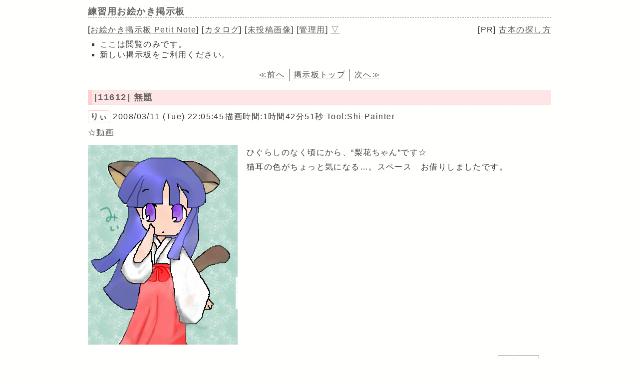

--- FILE ---
content_type: text/html
request_url: https://paintbbs.sakura.ne.jp/pastlog/poti/pbbs1/104.html
body_size: 45559
content:
<!DOCTYPE html>
<html lang="ja">
<head>
<meta charset="utf-8">
<link rel="index" href="https://paintbbs.sakura.ne.jp/" />
<!-- Global site tag (gtag.js) - Google Analytics -->
<script async src="https://www.googletagmanager.com/gtag/js?id=G-5V5FT8D727"></script>
<script>
 window.dataLayer = window.dataLayer || [];
 function gtag(){dataLayer.push(arguments);}
 gtag('js', new Date());

 gtag('config', 'G-5V5FT8D727');
</script>

<link rel="canonical" href="https://paintbbs.sakura.ne.jp/pastlog/poti/pbbs1/104.html" />

<meta name="Description" content="練習用お絵かき掲示板。PaintBBS NEOはJavaを必要としないHTML5でiPadやスマホで絵を描いて投稿できます。">
<meta name="keywords" content="お絵かき掲示板,お絵描き掲示板,しぃ,しぃペインター,PaintBBS,しぃちゃん">
<meta name="Author" content="さとぴあ">
<meta name="twitter:card" content="summary" />
<meta name="twitter:site" content="@satopian" />
<meta property="og:site_name" content="">
<meta property="og:title" content="練習用お絵かき掲示板">
<meta property="og:type" content="article">
<meta property="og:description" content="練習用お絵かき掲示板。iPadやスマホで絵を描いて投稿できます。">
<meta property="og:image" content="https://paintbbs.sakura.ne.jp/ogimage.png">
<!-- ENDSNS-->
<meta name="viewport" content="width=device-width,initial-scale=1.0,minimum-scale=1.0">
<link rel="stylesheet" href="../templates/basic.min.css">
<link rel="preload" as="script" href="../templates/jquery-3.6.0.min.js">
<link rel="preload" as="script" href="../templates/common.js">
<link rel="preload" as="style" href="../templates/icomoon/style.css" onload="this.rel='stylesheet'">
<link rel="preload" as="script" href="../templates/loadcookie.js">

<style>.input_disp_none{display: none;}span.canvas_size_wrap {display: inline-block;padding: 8px 0 0;}</style>
<style id="for_mobile"></style><script type="application/ld+json">
	{
 "@context": "https://schema.org",
 "@type": "WebPage",
 "@id": "https://paintbbs.sakura.ne.jp/pastlog/poti/pbbs1/104.html",
 "url": "https://paintbbs.sakura.ne.jp/pastlog/poti/pbbs1/104.html",
 "name": "練習用お絵かき掲示板",
 "isPartOf": {
 "@type": "WebSite",
 "@id": "https://paintbbs.sakura.ne.jp/"
 },
 "author": {
 "@type": "Person",
 "name": "さとぴあ"
 },
 "description": "練習用お絵かき掲示板。iPad･スマホ対応のその場で絵を描いて投稿できるお絵かき掲示板の交流サイトです。",
 "breadcrumb": {
 "@type": "BreadcrumbList",
 "itemListElement": [
 {
 "@type": "ListItem",
 "position": 1,
 "name": "お絵かき掲示板 交流サイトPetit Note",
 "item": "https://paintbbs.sakura.ne.jp/"
 },
 {
 "@type": "ListItem",
 "position": 2,
 "name": "気軽にお絵かき PaintBBS/しぃペインター",
 "item": "https://paintbbs.sakura.ne.jp/pastlog/poti/"
 },
 {
 "@type": "ListItem",
 "position": 3,
 "name": "練習用お絵かき掲示板",
 "item": "https://paintbbs.sakura.ne.jp/pastlog/poti/pbbs1/104.html"
 }
 ]
 }
	}
	</script>

	<title>練習用お絵かき掲示板 - お絵かき掲示板 Petit Note </title>
	</head>
<body>
<div id="top"></div>
<div id="body">
<header>
<h1 id="bbs_title">練習用お絵かき掲示板</h1>
<nav>
<div class="bbsmenu">
[<a href="/" target="_top">お絵かき掲示板 Petit Note</a>]
[<a href="potiboard.php?mode=catalog">カタログ</a>]
[<a href="potiboard.php?mode=piccom">未投稿<span class="menu_none">画像</span></a>]
<span class="menu_none">[<a href="potiboard.php?mode=admin">管理用</a>]</span>
<a href="#bottom">▽</a>
</div>
</nav>
<div class="menu_pr">[PR] <a href="https://paintbbs.sakura.ne.jp/satopian/book/kosho.htm" target="_blank" rel="noopener">古本の探し方</a></div>
<div class="clear"></div>
	<ul id="up_desc">
 <li>ここは閲覧のみです。</li>
 <li>新しい掲示板をご利用ください。</li>
	</ul>
	

 </header>
  <nav>
	<div class="pagelink">
	<div class="pagelink_prev"><a href="103.html">≪前へ</a>	</div>
	<div class="pagelink_top"><a href="index.html">掲示板トップ</a></div>
	<div class="pagelink_next"><a href="105.html">次へ≫</a></div>
	</div>
</nav>
		
<article>
	 
					<h2 class="article_title"><a href="potiboard.php?res=11612">[11612] 無題</a></h2>
	
	  <div class="article_info">
 <span class="article_info_name">
 <a href="potiboard.php?radio=2&imgsearch=on&mode=search&query=%E3%82%8A%E3%81%83&radio=2"
 target="_blank" rel="noopener">りぃ</a></span>  <span class="article_info_desc">2008/03/11 (Tue) 22:05:45</span><span
 class="article_info">描画時間:1時間42分51秒</span> <span class="article_info_desc">Tool:Shi-Painter</span>    <div class="article_img_info">
  <span class="for_pc"><span
 class="article_info_animation">☆<a href="potiboard.php?mode=openpch&pch=1205240745000.jpg&resno=11612&no=11612"
 target="_blank">動画</a></span></span> </div>
  </div>

 	
 <div class="posted_image" > <a href="potiboard.php?res=11612"><img src="src/1205240745000.jpg" width="300" height="400" alt="無題 by りぃ ( しぃペインター ) " title="無題 by りぃ 300 x 400 ( しぃペインター ) " ></a>
 </div>
	  	  <div class="comment">ひぐらしのなく頃にから、“梨花ちゃん”です☆<br>
猫耳の色がちょっと気になる…。スペース　お借りしましたです。</div>
					 
		
<div class="clear"></div>
<div class="margin_resbutton_res">
<div class="res_button_wrap">
	
	<span class="share_button">
	<span data-shareurl="potiboard.php?mode=set_share_server&encoded_t=%5B11612%5D%E7%84%A1%E9%A1%8C%20by%20%E3%82%8A%E3%81%83%20-%20%E7%B7%B4%E7%BF%92%E7%94%A8%E3%81%8A%E7%B5%B5%E3%81%8B%E3%81%8D%E6%8E%B2%E7%A4%BA%E6%9D%BF&amp;encoded_u=https%3A%2F%2Fpaintbbs.sakura.ne.jp%2Fpastlog%2Fpoti%2Fpbbs1%2Fpotiboard.php%3Fres%3D11612" onclick="open_sns_server_window(event,600,600)"><span class="icon-share-from-square-solid"></span>
	SNSで共有する</span>
</span>

<form action="potiboard.php?res=11612" method="post"><input type="submit" value="表示 " class="res_button"></form><span class="page_top"><a href="#top">△</a></span></div>
</div>
<!-- /thread -->
</article>
<hr>

<article>
	 
					<h2 class="article_title"><a href="potiboard.php?res=11606">[11606] さめ</a></h2>
	
	  <div class="article_info">
 <span class="article_info_name">
 <a href="potiboard.php?radio=2&imgsearch=on&mode=search&query=%E3%82%88%E3%81%86%E3%81%93&radio=2"
 target="_blank" rel="noopener">ようこ</a></span>  <span class="article_info_desc">2008/03/11 (Tue) 20:55:08</span><span
 class="article_info">描画時間:1時間32分4秒</span> <span class="article_info_desc">Tool:Shi-Painter</span>    <div class="article_img_info">
  <span class="for_pc"><span
 class="article_info_animation">☆<a href="potiboard.php?mode=openpch&pch=1205236508000.png&resno=11606&no=11606"
 target="_blank">動画</a></span></span> </div>
  </div>

 	
 <div class="posted_image" > <a href="potiboard.php?res=11606"><img src="src/1205236508000.png" width="400" height="350" alt="さめ by ようこ ( しぃペインター ) " title="さめ by ようこ 400 x 350 ( しぃペインター ) " ></a>
 </div>
	  	  <div class="comment">いちほです。<br>
夕飯食ってきます</div>
					 
		
<div class="clear"></div>
<div class="margin_resbutton_res">
<div class="res_button_wrap">
	
	<span class="share_button">
	<span data-shareurl="potiboard.php?mode=set_share_server&encoded_t=%5B11606%5D%E3%81%95%E3%82%81%20by%20%E3%82%88%E3%81%86%E3%81%93%20-%20%E7%B7%B4%E7%BF%92%E7%94%A8%E3%81%8A%E7%B5%B5%E3%81%8B%E3%81%8D%E6%8E%B2%E7%A4%BA%E6%9D%BF&amp;encoded_u=https%3A%2F%2Fpaintbbs.sakura.ne.jp%2Fpastlog%2Fpoti%2Fpbbs1%2Fpotiboard.php%3Fres%3D11606" onclick="open_sns_server_window(event,600,600)"><span class="icon-share-from-square-solid"></span>
	SNSで共有する</span>
</span>

<form action="potiboard.php?res=11606" method="post"><input type="submit" value="表示 " class="res_button"></form><span class="page_top"><a href="#top">△</a></span></div>
</div>
<!-- /thread -->
</article>
<hr>

<article>
	 
					<h2 class="article_title"><a href="potiboard.php?res=11605">[11605] 無題</a></h2>
	
	  <div class="article_info">
 <span class="article_info_name">
 <a href="potiboard.php?radio=2&imgsearch=on&mode=search&query=%E6%98%8E%E4%BD%B3&radio=2"
 target="_blank" rel="noopener">明佳</a></span>  <span class="article_info_desc">2008/03/11 (Tue) 20:43:16</span><span
 class="article_info">描画時間:1時間22分49秒</span> <span class="article_info_desc">Tool:Shi-Painter</span>    <div class="article_img_info">
  <span class="for_pc"><span
 class="article_info_animation">☆<a href="potiboard.php?mode=openpch&pch=1205235796000.png&resno=11605&no=11605"
 target="_blank">動画</a></span></span> </div>
  </div>

 	
 <div class="posted_image" > <a href="potiboard.php?res=11605"><img src="src/1205235796000.png" width="550" height="450" alt="無題 by 明佳 ( しぃペインター ) " title="無題 by 明佳 550 x 450 ( しぃペインター ) " ></a>
 </div>
	  	  <div class="comment">いちほできるか試しました。</div>
					 
		
<div class="clear"></div>
<div class="margin_resbutton_res">
<div class="res_button_wrap">
	
	<span class="share_button">
	<span data-shareurl="potiboard.php?mode=set_share_server&encoded_t=%5B11605%5D%E7%84%A1%E9%A1%8C%20by%20%E6%98%8E%E4%BD%B3%20-%20%E7%B7%B4%E7%BF%92%E7%94%A8%E3%81%8A%E7%B5%B5%E3%81%8B%E3%81%8D%E6%8E%B2%E7%A4%BA%E6%9D%BF&amp;encoded_u=https%3A%2F%2Fpaintbbs.sakura.ne.jp%2Fpastlog%2Fpoti%2Fpbbs1%2Fpotiboard.php%3Fres%3D11605" onclick="open_sns_server_window(event,600,600)"><span class="icon-share-from-square-solid"></span>
	SNSで共有する</span>
</span>

<form action="potiboard.php?res=11605" method="post"><input type="submit" value="表示 " class="res_button"></form><span class="page_top"><a href="#top">△</a></span></div>
</div>
<!-- /thread -->
</article>
<hr>

<article>
	 
					<h2 class="article_title"><a href="potiboard.php?res=11604">[11604] 　</a></h2>
	
	  <div class="article_info">
 <span class="article_info_name">
 <a href="potiboard.php?radio=2&imgsearch=on&mode=search&query=%E5%BD%BC%E6%96%B9&radio=2"
 target="_blank" rel="noopener">彼方</a></span><span
 class="article_info_desc">[<a href="http://www7.oekakibbs.com/bbs/tales/oekakibbs.cgi" target="_blank"
 rel="noopener noreferrer">URL</a>]</span>   <span class="article_info_desc">2008/03/11 (Tue) 14:08:42</span><span
 class="article_info">描画時間:17分45秒</span> <span class="article_info_desc">Tool:Shi-Painter</span>    <div class="article_img_info">
  <span class="for_pc"><span
 class="article_info_animation">☆<a href="potiboard.php?mode=openpch&pch=1205212122000.png&resno=11604&no=11604"
 target="_blank">動画</a></span></span> </div>
  </div>

 	
 <div class="posted_image" > <a href="potiboard.php?res=11604"><img src="src/1205212122000.png" width="300" height="350" alt="　 by 彼方 ( しぃペインター ) " title="　 by 彼方 300 x 350 ( しぃペインター ) " ></a>
 </div>
	  	  <div class="comment">薬売りさんですちょい一時保存</div>
					 
		
<div class="clear"></div>
<div class="margin_resbutton_res">
<div class="res_button_wrap">
	
	<span class="share_button">
	<span data-shareurl="potiboard.php?mode=set_share_server&encoded_t=%5B11604%5D%E3%80%80%20by%20%E5%BD%BC%E6%96%B9%20-%20%E7%B7%B4%E7%BF%92%E7%94%A8%E3%81%8A%E7%B5%B5%E3%81%8B%E3%81%8D%E6%8E%B2%E7%A4%BA%E6%9D%BF&amp;encoded_u=https%3A%2F%2Fpaintbbs.sakura.ne.jp%2Fpastlog%2Fpoti%2Fpbbs1%2Fpotiboard.php%3Fres%3D11604" onclick="open_sns_server_window(event,600,600)"><span class="icon-share-from-square-solid"></span>
	SNSで共有する</span>
</span>

<form action="potiboard.php?res=11604" method="post"><input type="submit" value="表示 " class="res_button"></form><span class="page_top"><a href="#top">△</a></span></div>
</div>
<!-- /thread -->
</article>
<hr>

<article>
	 
					<h2 class="article_title"><a href="potiboard.php?res=11584">[11584] 無題</a></h2>
	
	  <div class="article_info">
 <span class="article_info_name">
 <a href="potiboard.php?radio=2&imgsearch=on&mode=search&query=mutsuki&radio=2"
 target="_blank" rel="noopener">mutsuki</a></span>  <span class="article_info_desc">2008/03/10 (Mon) 22:09:34</span><span
 class="article_info">描画時間:23分5秒</span> <span class="article_info_desc">Tool:Shi-Painter</span>    <div class="article_img_info">
  <span class="for_pc"><span
 class="article_info_animation">☆<a href="potiboard.php?mode=openpch&pch=1205154574000.jpg&resno=11584&no=11584"
 target="_blank">動画</a></span></span> </div>
  </div>

 	
 <div class="posted_image" > <a href="potiboard.php?res=11584"><img src="src/1205154574000.jpg" width="300" height="350" alt="無題 by mutsuki ( しぃペインター ) " title="無題 by mutsuki 300 x 350 ( しぃペインター ) " ></a>
 </div>
	  	  <div class="comment">春日的なﾊﾙﾋにしてみました(意味不明</div>
					 
				<hr>
  <div class="res_article_wrap">
 <div class="res_article_title">[11603] 無題</div>
	  <div class="article_info">
 <span class="article_info_name">
 <a href="potiboard.php?radio=2&imgsearch=on&mode=search&query=%E6%9E%B6%E5%A5%8F&radio=2"
 target="_blank" rel="noopener">架奏</a></span>  <span class="article_info_desc">2008/03/11 (Tue) 13:24:00</span>     </div>

 	
 	  <div class="comment">こんにちはｗ<br>
お久しぶりですッ！！かかかかあいいｗｗ<br>
ポーズが最高に可愛いですｗｗ(｡･ω･*)<br>
背景もピンクで可愛さを倍増させてますうううｗｗ<br>
ほわほわしていてすっごくなごみましたッ！<br>
では、素敵絵ごちでしたｗｗ</div>
			 </div>
  
				<hr>
  <div class="res_article_wrap">
 <div class="res_article_title">[11610] 無題</div>
	  <div class="article_info">
 <span class="article_info_name">
 <a href="potiboard.php?radio=2&imgsearch=on&mode=search&query=%E7%92%83%E4%BA%9C&radio=2"
 target="_blank" rel="noopener">璃亜</a></span>  <span class="article_info_desc">2008/03/11 (Tue) 20:04:52</span>     </div>

 	
 	  <div class="comment">コメ失礼します！<br>
ハルヒだっ！こっこのポーズ可愛いすぎます///<br>
２３分でこんなに可愛く丁寧にかけるなんてさすがですっ！<br>
背景も可愛くて・・・！すべてが可愛い・・・！！<br>
では素敵絵有難うございました！</div>
			 </div>
  
				<hr>
  <div class="res_article_wrap">
 <div class="res_article_title">[11619] 無題</div>
	  <div class="article_info">
 <span class="article_info_name">
 <a href="potiboard.php?radio=2&imgsearch=on&mode=search&query=%E3%81%B2%E3%81%BE%E3%82%8F%E3%82%8A&radio=2"
 target="_blank" rel="noopener">ひまわり</a></span>  <span class="article_info_desc">2008/03/12 (Wed) 14:05:20</span>     </div>

 	
 	  <div class="comment">コメ失礼しますｗｗ<br>
かっかわいい！！！すっごく可愛いハルヒがあああｗｗｗ<br>
色も可愛いしポーズも可愛いし・・・<br>
全部可愛すぎますっっ！！！<br>
しかもはやわざ・・・素晴らしすぎるううｗｗｗｗ<br>
では素敵絵ありがとうございました！！</div>
			 </div>
  
		
<div class="clear"></div>
<div class="margin_resbutton_res">
<div class="res_button_wrap">
	
	<span class="share_button">
	<span data-shareurl="potiboard.php?mode=set_share_server&encoded_t=%5B11584%5D%E7%84%A1%E9%A1%8C%20by%20mutsuki%20-%20%E7%B7%B4%E7%BF%92%E7%94%A8%E3%81%8A%E7%B5%B5%E3%81%8B%E3%81%8D%E6%8E%B2%E7%A4%BA%E6%9D%BF&amp;encoded_u=https%3A%2F%2Fpaintbbs.sakura.ne.jp%2Fpastlog%2Fpoti%2Fpbbs1%2Fpotiboard.php%3Fres%3D11584" onclick="open_sns_server_window(event,600,600)"><span class="icon-share-from-square-solid"></span>
	SNSで共有する</span>
</span>

<form action="potiboard.php?res=11584" method="post"><input type="submit" value="表示 " class="res_button"></form><span class="page_top"><a href="#top">△</a></span></div>
</div>
<!-- /thread -->
</article>
<hr>

<article>
	 
					<h2 class="article_title"><a href="potiboard.php?res=11583">[11583] 妖精</a></h2>
	
	  <div class="article_info">
 <span class="article_info_name">
 <a href="potiboard.php?radio=2&imgsearch=on&mode=search&query=%E3%82%8A%E3%81%83&radio=2"
 target="_blank" rel="noopener">りぃ</a></span>  <span class="article_info_desc">2008/03/10 (Mon) 21:57:20</span><span
 class="article_info">描画時間:52分55秒</span> <span class="article_info_desc">Tool:Shi-Painter</span>    <div class="article_img_info">
  <span class="for_pc"><span
 class="article_info_animation">☆<a href="potiboard.php?mode=openpch&pch=1205153840000.jpg&resno=11583&no=11583"
 target="_blank">動画</a></span></span> </div>
  </div>

 	
 <div class="posted_image" > <a href="potiboard.php?res=11583"><img src="src/1205153840000.jpg" width="300" height="400" alt="妖精 by りぃ ( しぃペインター ) " title="妖精 by りぃ 300 x 400 ( しぃペインター ) " loading="lazy"></a>
 </div>
	  	  <div class="comment">マウスで描きました。<br>
やっぱり、難しいですねースペース、お借りしました。</div>
					 
		
<div class="clear"></div>
<div class="margin_resbutton_res">
<div class="res_button_wrap">
	
	<span class="share_button">
	<span data-shareurl="potiboard.php?mode=set_share_server&encoded_t=%5B11583%5D%E5%A6%96%E7%B2%BE%20by%20%E3%82%8A%E3%81%83%20-%20%E7%B7%B4%E7%BF%92%E7%94%A8%E3%81%8A%E7%B5%B5%E3%81%8B%E3%81%8D%E6%8E%B2%E7%A4%BA%E6%9D%BF&amp;encoded_u=https%3A%2F%2Fpaintbbs.sakura.ne.jp%2Fpastlog%2Fpoti%2Fpbbs1%2Fpotiboard.php%3Fres%3D11583" onclick="open_sns_server_window(event,600,600)"><span class="icon-share-from-square-solid"></span>
	SNSで共有する</span>
</span>

<form action="potiboard.php?res=11583" method="post"><input type="submit" value="表示 " class="res_button"></form><span class="page_top"><a href="#top">△</a></span></div>
</div>
<!-- /thread -->
</article>
<hr>

<article>
	 
					<h2 class="article_title"><a href="potiboard.php?res=11581">[11581] 無題</a></h2>
	
	  <div class="article_info">
 <span class="article_info_name">
 <a href="potiboard.php?radio=2&imgsearch=on&mode=search&query=%E3%83%8B%E3%83%82%E3%82%A4%E3%83%AD&radio=2"
 target="_blank" rel="noopener">ニヂイロ</a></span>  <span class="article_info_desc">2008/03/10 (Mon) 21:19:11</span><span
 class="article_info">描画時間:58分29秒</span>     </div>

 	
 <div class="posted_image" > <a href="potiboard.php?res=11581"><img src="src/1205151551000.png" width="400" height="400" alt="無題 by ニヂイロ " title="無題 by ニヂイロ 400 x 400 " loading="lazy"></a>
 </div>
	  	  <div class="comment">こんばんは＾＾<br>
お久しぶりです！<br>
今回は、猫耳です。<br>
･･･背景って難しいですね＾＾；コメ・リク・アド<br>
お待ちしてます。</div>
					 
				<hr>
  <div class="res_article_wrap">
 <div class="res_article_title">[11582] 無題</div>
	  <div class="article_info">
 <span class="article_info_name">
 <a href="potiboard.php?radio=2&imgsearch=on&mode=search&query=%E9%9B%AA%E4%B9%83&radio=2"
 target="_blank" rel="noopener">雪乃</a></span>  <span class="article_info_desc">2008/03/10 (Mon) 21:55:35</span>     </div>

 	
 	  <div class="comment">こんばんは！コメ失礼します！<br>
猫耳美少女ですーーーーーっ！？<br>
かわいいーーーｖｖ<br>
・・・猫耳いいですよね〜！<br>
超萌えーーｖｖｖ(笑)<br>
では、乱文失礼しました！！！</div>
			 </div>
  
				<hr>
  <div class="res_article_wrap">
 <div class="res_article_title">[11589] 無題</div>
	  <div class="article_info">
 <span class="article_info_name">
 <a href="potiboard.php?radio=2&imgsearch=on&mode=search&query=%E7%92%83%E4%BA%9C&radio=2"
 target="_blank" rel="noopener">璃亜</a></span>  <span class="article_info_desc">2008/03/10 (Mon) 22:32:49</span>     </div>

 	
 	  <div class="comment">コメ失礼します！<br>
ぶはっ（鼻血　猫耳っ子（何　が・・・！！！<br>
も・・・・・萌え萌えな子が・・・・（しつこい<br>
かわいすぎます！！！表情とかポーズとか…可愛すぎますよーーー？！<br>
テクスチャの使い方お上手です！！素敵です！<br>
や〜、もう全部が可愛く素敵で…！尊敬です＞＜<br>
では素敵絵有難うございました！</div>
			 </div>
  
				<hr>
  <div class="res_article_wrap">
 <div class="res_article_title">[11593] 無題</div>
	  <div class="article_info">
 <span class="article_info_name">
 <a href="potiboard.php?radio=2&imgsearch=on&mode=search&query=%E7%92%83%E4%BA%9C&radio=2"
 target="_blank" rel="noopener">璃亜</a></span>  <span class="article_info_desc">2008/03/10 (Mon) 22:55:18</span>     </div>

 	
 	  <div class="comment">コメ失礼します！<br>
ぶはっ（鼻血　猫耳っ子（何　が・・・！！！<br>
も・・・・・萌え萌えな子が・・・・（しつこい<br>
かわいすぎます！！！表情とかポーズとか…可愛すぎますよーーー？！<br>
テクスチャの使い方お上手です！！素敵です！<br>
や〜、もう全部が可愛く素敵で…！尊敬です＞＜<br>
では素敵絵有難うございました！</div>
			 </div>
  
				<hr>
  <div class="res_article_wrap">
 <div class="res_article_title">[11607] 無題</div>
	  <div class="article_info">
 <span class="article_info_name">
 <a href="potiboard.php?radio=2&imgsearch=on&mode=search&query=%E3%83%8B%E3%83%82%E3%82%A4%E3%83%AD&radio=2"
 target="_blank" rel="noopener">ニヂイロ</a></span>  <span class="article_info_desc">2008/03/11 (Tue) 19:40:00</span>     </div>

 	
 	  <div class="comment">こんばんは＾＾雪乃さん.。o○<br>
コメントありがとうございます！<br>
も、萌え･･･！！嬉しいです＞＜<br>
お褒めの言葉、ありがとうございました。瑠亜さん.。o○<br>
コメントありがとうございます！<br>
可愛いだなんて、嬉しいです！<br>
お褒めの言葉ありがとうございました。</div>
			 </div>
  
				<hr>
  <div class="res_article_wrap">
 <div class="res_article_title">[11625] 無題</div>
	  <div class="article_info">
 <span class="article_info_name">
 <a href="potiboard.php?radio=2&imgsearch=on&mode=search&query=yu&radio=2"
 target="_blank" rel="noopener">yu</a></span>  <span class="article_info_desc">2008/03/12 (Wed) 15:41:02</span>     </div>

 	
 	  <div class="comment">うおおおおぉお！お久しぶりですニヂイロ様！！！ね！猫耳!!!??<br>
萌えぇぇぇぇーｖｖｖｖ（蹴<br>
なんでこんなに激萌えの･･･かあぁうぃ絵を描けるのですか･･･ぐはっ（何か出た）！！</div>
			 </div>
  
				<hr>
  <div class="res_article_wrap">
 <div class="res_article_title">[11635] 無題</div>
	  <div class="article_info">
 <span class="article_info_name">
 <a href="potiboard.php?radio=2&imgsearch=on&mode=search&query=%E3%83%8B%E3%83%82%E3%82%A4%E3%83%AD&radio=2"
 target="_blank" rel="noopener">ニヂイロ</a></span>  <span class="article_info_desc">2008/03/12 (Wed) 18:35:47</span>     </div>

 	
 	  <div class="comment">こんにちは＾＾yuさん.。o○<br>
お久しぶりですー！！<br>
コメありがとうございます＾＾ｖ<br>
萌えー！？？<br>
あひゃー、嬉しいです(*´∀｀嬉)<br>
お褒めの言葉、あがとうございます！</div>
			 </div>
  
		
<div class="clear"></div>
<div class="margin_resbutton_res">
<div class="res_button_wrap">
	
	<span class="share_button">
	<span data-shareurl="potiboard.php?mode=set_share_server&encoded_t=%5B11581%5D%E7%84%A1%E9%A1%8C%20by%20%E3%83%8B%E3%83%82%E3%82%A4%E3%83%AD%20-%20%E7%B7%B4%E7%BF%92%E7%94%A8%E3%81%8A%E7%B5%B5%E3%81%8B%E3%81%8D%E6%8E%B2%E7%A4%BA%E6%9D%BF&amp;encoded_u=https%3A%2F%2Fpaintbbs.sakura.ne.jp%2Fpastlog%2Fpoti%2Fpbbs1%2Fpotiboard.php%3Fres%3D11581" onclick="open_sns_server_window(event,600,600)"><span class="icon-share-from-square-solid"></span>
	SNSで共有する</span>
</span>

<form action="potiboard.php?res=11581" method="post"><input type="submit" value="表示 " class="res_button"></form><span class="page_top"><a href="#top">△</a></span></div>
</div>
<!-- /thread -->
</article>
<hr>

<article>
	 
					<h2 class="article_title"><a href="potiboard.php?res=11547">[11547] 掃除はきちっとやりましょう</a></h2>
	
	  <div class="article_info">
 <span class="article_info_name">
 <a href="potiboard.php?radio=2&imgsearch=on&mode=search&query=%E3%81%8D%E3%81%93&radio=2"
 target="_blank" rel="noopener">きこ</a></span><span
 class="article_info_desc">[<a href="http://timekey.maiougi.com/" target="_blank"
 rel="noopener noreferrer">URL</a>]</span>   <span class="article_info_desc">2008/03/10 (Mon) 01:51:25</span><span
 class="article_info">描画時間:59分43秒</span> <span class="article_info_desc">Tool:Shi-Painter</span>    <div class="article_img_info">
  <span class="for_pc"><span
 class="article_info_animation">☆<a href="potiboard.php?mode=openpch&pch=1205081485000.png&resno=11547&no=11547"
 target="_blank">動画</a></span></span> </div>
  </div>

 	
 <div class="posted_image" > <a href="potiboard.php?res=11547"><img src="src/1205081485000.png" width="400" height="400" alt="掃除はきちっとやりましょう by きこ ( しぃペインター ) " title="掃除はきちっとやりましょう by きこ 400 x 400 ( しぃペインター ) " loading="lazy"></a>
 </div>
	  	  <div class="comment">なんか最終的に何を描きたかったのかわからなくなりました。<br>
前回の絵にレスくれた方々ありがとうございました＾◇＾</div>
					 
				<hr>
  <div class="res_article_wrap">
 <div class="res_article_title">[11554] Re: 掃除はきちっとやりましょう</div>
	  <div class="article_info">
 <span class="article_info_name">
 <a href="potiboard.php?radio=2&imgsearch=on&mode=search&query=%E3%82%B6%E3%83%8D%E3%83%AA&radio=2"
 target="_blank" rel="noopener">ザネリ</a></span>  <span class="article_info_desc">2008/03/10 (Mon) 16:45:48</span>     </div>

 	
 	  <div class="comment">こんにちわ！！コメ失礼しますｗｗ<br>
これはっ・・素敵な構図ですーーーーー！！！！<br>
青春の香りを感じますね！！（（（｀・ω・☆何ｗｗ<br>
横顔や全体のバランスのとり方もお上手でビックリしました！！！<br>
でわ素敵絵ありがとうございました！</div>
			 </div>
  
				<hr>
  <div class="res_article_wrap">
 <div class="res_article_title">[11558] Re: 掃除はきちっとやりましょう</div>
	  <div class="article_info">
 <span class="article_info_name">
 <a href="potiboard.php?radio=2&imgsearch=on&mode=search&query=%E6%9E%B6%E5%A5%8F&radio=2"
 target="_blank" rel="noopener">架奏</a></span>  <span class="article_info_desc">2008/03/10 (Mon) 17:56:14</span>     </div>

 	
 	  <div class="comment">こんにちはｗｗ<br>
かかかかあいいです！しかも塗り美しいいい！<br>
空の表現のしかたとか自分じゃ絶対出来ません；素晴らしいです。<br>
この作品を見たのを機会に家の掃除をキチンとやろうかな(ﾀﾞﾏﾚ<br>
では、素敵絵有難うございましたです！</div>
			 </div>
  
				<hr>
  <div class="res_article_wrap">
 <div class="res_article_title">[11566] Re: 掃除はきちっとやりましょう</div>
	  <div class="article_info">
 <span class="article_info_name">
 <a href="potiboard.php?radio=2&imgsearch=on&mode=search&query=%E7%B1%B3%E8%8F%AF&radio=2"
 target="_blank" rel="noopener">米華</a></span>  <span class="article_info_desc">2008/03/10 (Mon) 18:46:46</span>     </div>

 	
 	  <div class="comment">初めましてです(*&nbsp;´∀`)&nbsp;ﾉｼ<br>
素晴らしい絵ですね！！！<br>
構図といい色塗りといいシンプルイズベストです！！！！<br>
青々しい空も素敵です。<br>
ていうかバランスとれて羨ましいです。<br>
またきこさんの絵見てみたいです(●´Д｀●)</div>
			 </div>
  
				<hr>
  <div class="res_article_wrap">
 <div class="res_article_title">[11571] Re: 掃除はきちっとやりましょう</div>
	  <div class="article_info">
 <span class="article_info_name">
 <a href="potiboard.php?radio=2&imgsearch=on&mode=search&query=yu&radio=2"
 target="_blank" rel="noopener">yu</a></span>  <span class="article_info_desc">2008/03/10 (Mon) 19:02:48</span>     </div>

 	
 	  <div class="comment">きこさーん！！<br>
相変わらずきこさんの絵にはとんでもない力とセンスを感じますぜ（誰<br>
空の表現が独特ながら本物らしくもあるし･･･（何が言いたい。）<br>
横姿を綺麗にかけてて羨ましすぎます＞＜<br>
あと今更ですが前回の絵すごすぎです（おせ</div>
			 </div>
  
				<hr>
  <div class="res_article_wrap">
 <div class="res_article_title">[11576] Re: 掃除はきちっとやりましょう</div>
	  <div class="article_info">
 <span class="article_info_name">
 <a href="potiboard.php?radio=2&imgsearch=on&mode=search&query=Cyan&radio=2"
 target="_blank" rel="noopener">Cyan</a></span>  <span class="article_info_desc">2008/03/10 (Mon) 20:16:51</span>     </div>

 	
 	  <div class="comment">コメント失礼します！！<br>
絵全体からポカポカした暖かい空気が！！！<br>
この空の色、すごく好きですｖｖ<br>
ああ〜、やっぱりきこ様のセンスは凄いなぁ…！<br>
自分も欲しかったです…orz<br>
素敵絵ありがとうございました！！</div>
			 </div>
  
				<hr>
  <div class="res_article_wrap">
 <div class="res_article_title">[11588] Re: 掃除はきちっとやりましょう</div>
	  <div class="article_info">
 <span class="article_info_name">
 <a href="potiboard.php?radio=2&imgsearch=on&mode=search&query=%E4%BA%9C%E4%B8%B9&radio=2"
 target="_blank" rel="noopener">亜丹</a></span>  <span class="article_info_desc">2008/03/10 (Mon) 22:32:10</span>     </div>

 	
 	  <div class="comment">こんばんわ＾＾亜丹と申します。<br>
とても雰囲気のいい絵ですねｖ<br>
鉛筆でこんなに丁寧に描くことができるなんて羨ましいことこの上ないです。</div>
			 </div>
  
				<hr>
  <div class="res_article_wrap">
 <div class="res_article_title">[11597] Re: 掃除はきちっとやりましょう</div>
	  <div class="article_info">
 <span class="article_info_name">
 <a href="potiboard.php?radio=2&imgsearch=on&mode=search&query=%E7%92%83%E4%BA%9C&radio=2"
 target="_blank" rel="noopener">璃亜</a></span>  <span class="article_info_desc">2008/03/10 (Mon) 23:08:05</span>     </div>

 	
 	  <div class="comment">コメ失礼します！<br>
わ〜〜ｗｗこういう雰囲気の絵だいっっすきなんですよ！！塗り方も好みです！！<br>
きこさんのセンスは凄いです！や〜本当すごいなあｗ<br>
雲をこんな風に描けるなんて素晴らしすぎる・・・！！<br>
では素敵絵有難うございました！</div>
			 </div>
  
				<hr>
  <div class="res_article_wrap">
 <div class="res_article_title">[11608] Re: 掃除はきちっとやりましょう</div>
	  <div class="article_info">
 <span class="article_info_name">
 <a href="potiboard.php?radio=2&imgsearch=on&mode=search&query=%E3%83%8B%E3%83%82%E3%82%A4%E3%83%AD&radio=2"
 target="_blank" rel="noopener">ニヂイロ</a></span>  <span class="article_info_desc">2008/03/11 (Tue) 19:46:37</span>     </div>

 	
 	  <div class="comment">こんばんは＾＾！<br>
ニヂイロと申します。<br>
素晴らしいですｖ<br>
ホウキに手をかけてるところも、上手いと思います＾＾ｗ<br>
すごく気持ちいい絵ですー。<br>
次回作もがんばってください＾＾</div>
			 </div>
  
				<hr>
  <div class="res_article_wrap">
 <div class="res_article_title">[11618] Re: 掃除はきちっとやりましょう</div>
	  <div class="article_info">
 <span class="article_info_name">
 <a href="potiboard.php?radio=2&imgsearch=on&mode=search&query=%E3%81%B2%E3%81%BE%E3%82%8F%E3%82%8A&radio=2"
 target="_blank" rel="noopener">ひまわり</a></span>  <span class="article_info_desc">2008/03/12 (Wed) 14:02:16</span>     </div>

 	
 	  <div class="comment">コメ失礼しますーーｗｗ<br>
うわああーーー・・・素敵だあーー！！！<br>
すっごく気持ちいいです見てて・・・＞＜<br>
構図も配色も素晴らしすぎますｗｗｗｗ<br>
なんか嬉しくなりました（え<br>
では素敵絵ありがとうございました！！</div>
			 </div>
  
		
<div class="clear"></div>
<div class="margin_resbutton_res">
<div class="res_button_wrap">
	
	<span class="share_button">
	<span data-shareurl="potiboard.php?mode=set_share_server&encoded_t=%5B11547%5D%E6%8E%83%E9%99%A4%E3%81%AF%E3%81%8D%E3%81%A1%E3%81%A3%E3%81%A8%E3%82%84%E3%82%8A%E3%81%BE%E3%81%97%E3%82%87%E3%81%86%20by%20%E3%81%8D%E3%81%93%20-%20%E7%B7%B4%E7%BF%92%E7%94%A8%E3%81%8A%E7%B5%B5%E3%81%8B%E3%81%8D%E6%8E%B2%E7%A4%BA%E6%9D%BF&amp;encoded_u=https%3A%2F%2Fpaintbbs.sakura.ne.jp%2Fpastlog%2Fpoti%2Fpbbs1%2Fpotiboard.php%3Fres%3D11547" onclick="open_sns_server_window(event,600,600)"><span class="icon-share-from-square-solid"></span>
	SNSで共有する</span>
</span>

<form action="potiboard.php?res=11547" method="post"><input type="submit" value="表示 " class="res_button"></form><span class="page_top"><a href="#top">△</a></span></div>
</div>
<!-- /thread -->
</article>
<hr>

<article>
	 
					<h2 class="article_title"><a href="potiboard.php?res=11125">[11125] 無題</a></h2>
	
	  <div class="article_info">
 <span class="article_info_name">
 <a href="potiboard.php?radio=2&imgsearch=on&mode=search&query=%E3%83%8B%E3%83%82%E3%82%A4%E3%83%AD&radio=2"
 target="_blank" rel="noopener">ニヂイロ</a></span><span
 class="article_info_desc">[<a href="http://myhome.cururu.jp/nidiiro/blog" target="_blank"
 rel="noopener noreferrer">URL</a>]</span>   <span class="article_info_desc">2008/02/26 (Tue) 21:28:40</span><span
 class="article_info">描画時間:2時間5分32秒</span>     </div>

 	
 <div class="posted_image" > <a href="potiboard.php?res=11125"><img src="src/1204028920000.png" width="400" height="400" alt="無題 by ニヂイロ " title="無題 by ニヂイロ 400 x 400 " loading="lazy"></a>
 </div>
	  	  <div class="comment">こんばんは＾＾<br>
すんごいお久しぶりです！<br>
たまに見にきたりとかはしてたんですが･･･、<br>
時間が無くて絵は描けなかったです;;<br>
今回はゴスパンクちゃんですｗブログ作りましたー。<br>
２月２３日に開設いたしました＾＾<br>
よかったら見ていってください。コメ・リク・アド<br>
お待ちしてます。</div>
					 
				<hr>
  <div class="res_article_wrap">
 <div class="res_article_title">[11129] 無題</div>
	  <div class="article_info">
 <span class="article_info_name">
 <a href="potiboard.php?radio=2&imgsearch=on&mode=search&query=yu&radio=2"
 target="_blank" rel="noopener">yu</a></span>  <span class="article_info_desc">2008/02/26 (Tue) 22:00:03</span>     </div>

 	
 	  <div class="comment">ニヂイロさんお久しぶりですーｖｖｖ<br>
ふぁぁパンクっすかｗｗ可愛いぃぃぃ･･･<br>
おおおぉ！よく見たら後ろのスカルも可愛い!!!サイトは時間があったらまた見ときます!!!</div>
			 </div>
  
		
<div class="clear"></div>
<div class="margin_resbutton_res">
<div class="res_button_wrap">
	
	<span class="share_button">
	<span data-shareurl="potiboard.php?mode=set_share_server&encoded_t=%5B11125%5D%E7%84%A1%E9%A1%8C%20by%20%E3%83%8B%E3%83%82%E3%82%A4%E3%83%AD%20-%20%E7%B7%B4%E7%BF%92%E7%94%A8%E3%81%8A%E7%B5%B5%E3%81%8B%E3%81%8D%E6%8E%B2%E7%A4%BA%E6%9D%BF&amp;encoded_u=https%3A%2F%2Fpaintbbs.sakura.ne.jp%2Fpastlog%2Fpoti%2Fpbbs1%2Fpotiboard.php%3Fres%3D11125" onclick="open_sns_server_window(event,600,600)"><span class="icon-share-from-square-solid"></span>
	SNSで共有する</span>
</span>

<form action="potiboard.php?res=11125" method="post"><input type="submit" value="表示 " class="res_button"></form><span class="page_top"><a href="#top">△</a></span></div>
</div>
<!-- /thread -->
</article>
<hr>

<article>
	 
					<h2 class="article_title"><a href="potiboard.php?res=11124">[11124] みてみて</a></h2>
	
	  <div class="article_info">
 <span class="article_info_name">
 <a href="potiboard.php?radio=2&imgsearch=on&mode=search&query=%E3%81%A0%E3%82%8C%E3%81%8B%E3%81%95%E3%82%93%EF%BC%93%EF%BC%96&radio=2"
 target="_blank" rel="noopener">だれかさん３６</a></span>  <span class="article_info_desc">2008/02/26 (Tue) 20:13:54</span><span
 class="article_info">描画時間:49分58秒</span> <span class="article_info_desc">Tool:Shi-Painter</span>    <div class="article_img_info">
  <span class="for_pc"><span
 class="article_info_animation">☆<a href="potiboard.php?mode=openpch&pch=1204024434000.png&resno=11124&no=11124"
 target="_blank">動画</a></span></span> </div>
  </div>

 	
 <div class="posted_image" > <a href="potiboard.php?res=11124"><img src="src/1204024434000.png" width="300" height="400" alt="みてみて by だれかさん３６ ( しぃペインター ) " title="みてみて by だれかさん３６ 300 x 400 ( しぃペインター ) " loading="lazy"></a>
 </div>
	  	  <div class="comment">字がきたなくてすいません</div>
					 
		
<div class="clear"></div>
<div class="margin_resbutton_res">
<div class="res_button_wrap">
	
	<span class="share_button">
	<span data-shareurl="potiboard.php?mode=set_share_server&encoded_t=%5B11124%5D%E3%81%BF%E3%81%A6%E3%81%BF%E3%81%A6%20by%20%E3%81%A0%E3%82%8C%E3%81%8B%E3%81%95%E3%82%93%EF%BC%93%EF%BC%96%20-%20%E7%B7%B4%E7%BF%92%E7%94%A8%E3%81%8A%E7%B5%B5%E3%81%8B%E3%81%8D%E6%8E%B2%E7%A4%BA%E6%9D%BF&amp;encoded_u=https%3A%2F%2Fpaintbbs.sakura.ne.jp%2Fpastlog%2Fpoti%2Fpbbs1%2Fpotiboard.php%3Fres%3D11124" onclick="open_sns_server_window(event,600,600)"><span class="icon-share-from-square-solid"></span>
	SNSで共有する</span>
</span>

<form action="potiboard.php?res=11124" method="post"><input type="submit" value="表示 " class="res_button"></form><span class="page_top"><a href="#top">△</a></span></div>
</div>
<!-- /thread -->
</article>
<hr>

<!--親記事グループここまで-->
<div class="clear"></div>

  <div id="paging_wrap"><span class="parentheses"><a href="index.html">最初</a> |</span><span class="parentheses">[<span class="page_number"><a href="90.html">≪</a></span>]</span><span class="parentheses">[<span class="page_number"><a href="91.html">91</a></span>]</span><span class="parentheses">[<span class="page_number"><a href="92.html">92</a></span>]</span><span class="parentheses">[<span class="page_number"><a href="93.html">93</a></span>]</span><span class="parentheses">[<span class="page_number"><a href="94.html">94</a></span>]</span><span class="parentheses">[<span class="page_number"><a href="95.html">95</a></span>]</span><span class="parentheses">[<span class="page_number"><a href="96.html">96</a></span>]</span><span class="parentheses">[<span class="page_number"><a href="97.html">97</a></span>]</span><span class="parentheses">[<span class="page_number"><a href="98.html">98</a></span>]</span><span class="parentheses">[<span class="page_number"><a href="99.html">99</a></span>]</span><span class="parentheses">[<span class="page_number"><a href="100.html">100</a></span>]</span><span class="parentheses">[<span class="page_number"><a href="101.html">101</a></span>]</span><span class="parentheses">[<span class="page_number"><a href="102.html">102</a></span>]</span><span class="parentheses">[<span class="page_number"><a href="103.html">103</a></span>]</span><span class="parentheses">[<span class="page_number"><strong>104</strong></span>]</span><span class="parentheses">[<span class="page_number"><a href="105.html">105</a></span>]</span><span class="parentheses">[<span class="page_number"><a href="106.html">106</a></span>]</span><span class="parentheses">[<span class="page_number"><a href="107.html">107</a></span>]</span><span class="parentheses">[<span class="page_number"><a href="108.html">108</a></span>]</span><span class="parentheses">[<span class="page_number"><a href="109.html">109</a></span>]</span><span class="parentheses">[<span class="page_number"><a href="110.html">110</a></span>]</span><span class="parentheses">[<span class="page_number"><a href="111.html">111</a></span>]</span><span class="parentheses">[<span class="page_number"><a href="112.html">112</a></span>]</span><span class="parentheses">[<span class="page_number"><a href="113.html">113</a></span>]</span><span class="parentheses">[<span class="page_number"><a href="114.html">114</a></span>]</span><span class="parentheses">[<span class="page_number"><a href="115.html">115</a></span>]</span><span class="parentheses">[<span class="page_number"><a href="116.html">116</a></span>]</span><span class="parentheses">[<span class="page_number"><a href="117.html">117</a></span>]</span><span class="parentheses">[<span class="page_number"><a href="118.html">118</a></span>]</span><span class="parentheses">[<span class="page_number"><a href="119.html">119</a></span>]</span><span class="parentheses">[<span class="page_number"><a href="120.html">120</a></span>]</span><span class="parentheses">[<span class="page_number"><a href="121.html">≫</a></span>]</span><span class="parentheses"> | <a href="254.html">最後</a></span></div>
  <nav>
	<div class="pagelink">
	<div class="pagelink_prev"><a href="103.html">≪前へ</a>	</div>
	<div class="pagelink_top"><a href="index.html">掲示板トップ</a></div>
	<div class="pagelink_next"><a href="105.html">次へ≫</a></div>
	</div>
</nav>
		
<form action="potiboard.php" method="post">
	<input type="hidden" name="logfilename" value="104.html">			

	<div class="mente_wrap">
	<span class="nk">記事No.<input type="number" min="1" name="del[]" autocomplete="off" class="edit_number"></span>
	<span class="input_disp_none"><input type="text" value="" autocomplete="username"></span>
	<span class="nk">削除キー<input type="password" name="pwd" value="" autocomplete="current-password" class="edit_password"></span>
	<select name="mode">
	<option value="edit">編集</option>
		<option value="usrdel">削除</option>
			</select>
	<input type="submit" value="OK">
	</div>
	</form>
		
	<footer>
  <!--著作権表示 削除しないでください-->
<div class="copyright">
	<!-- GazouBBS v3.0 --><!-- ふたば改0.8 --><!-- POTI-board -->
	<a href="https://paintbbs.sakura.ne.jp/poti/" target="_blank" rel="noopener noreferrer" title="POTI-board EVO v6.111.2 lot.20251118"><b>POTI-board EVO v6.111.2</b></a>
 <span class="webstyle_wrap">Template <a href="https://paintbbs.sakura.ne.jp/poti/" target="_blank" rel="noopener noreferrer" title="BASIC v5.00.0 lot.220117 (by さとぴあ)"><b>BASIC</b></a></span><br>
 OriginalScript - <a href="http://www.punyu.net/" target="_blank" rel="noopener noreferrer" title="POTI-board v1.32 (by ぷにゅねっと)">POTI-board</a>
	<span title="futaba.php v0.8 lot.031015 (by ふたば)">futaba.php</span> <a href="http://php.loglog.jp/" target="_blank" rel="noopener noreferrer" title="gazou.php v3.0 (by レッツPHP!)">gazou.php</a><br>
	OekakiApp - 
	<span title="by しぃちゃん">Shi-Painter</span>
	<!-- https://hp.vector.co.jp/authors/VA016309/ -->
	, <a href="http://github.com/funige/neo/" target="_blank" rel="noopener noreferrer" title="by funige">PaintBBS NEO</a>  , <a href="https://github.com/desuwa/tegaki" target="_blank" rel="noopener noreferrer" title="by Maxime Youdine">Tegaki</a> , <a href="https://github.com/bitbof/klecks"  target="_blank" rel="noopener noreferrer" title="by bitbof">klecks</a> , <a href="https://github.com/satopian/ChickenPaint_Be" target="_blank" rel="noopener noreferrer" title="by satopian">litaChix</a>
	<br>
	UseFunction - <span title="by WonderCatStudio">動的パレットスクリプト</span>
	<!--http://wondercatstudio.com/-->
	，
	<a href="https://github.com/EFTEC/BladeOne" target="_blank" rel="noopener noreferrer" title="BladeOne">BladeOne</a>
	</div>
 </footer>
	</div>
	<script src="../templates/loadcookie.js"></script>
	<script>
 document.addEventListener('DOMContentLoaded',l,false);
	</script>
<div id="bottom"></div>
<div id="page_top"><a class="icon-angles-up-solid"></a></div>
<script src="../templates/jquery-3.6.0.min.js"></script>
<script src="../templates/common.js"></script>
</body>
</html>
